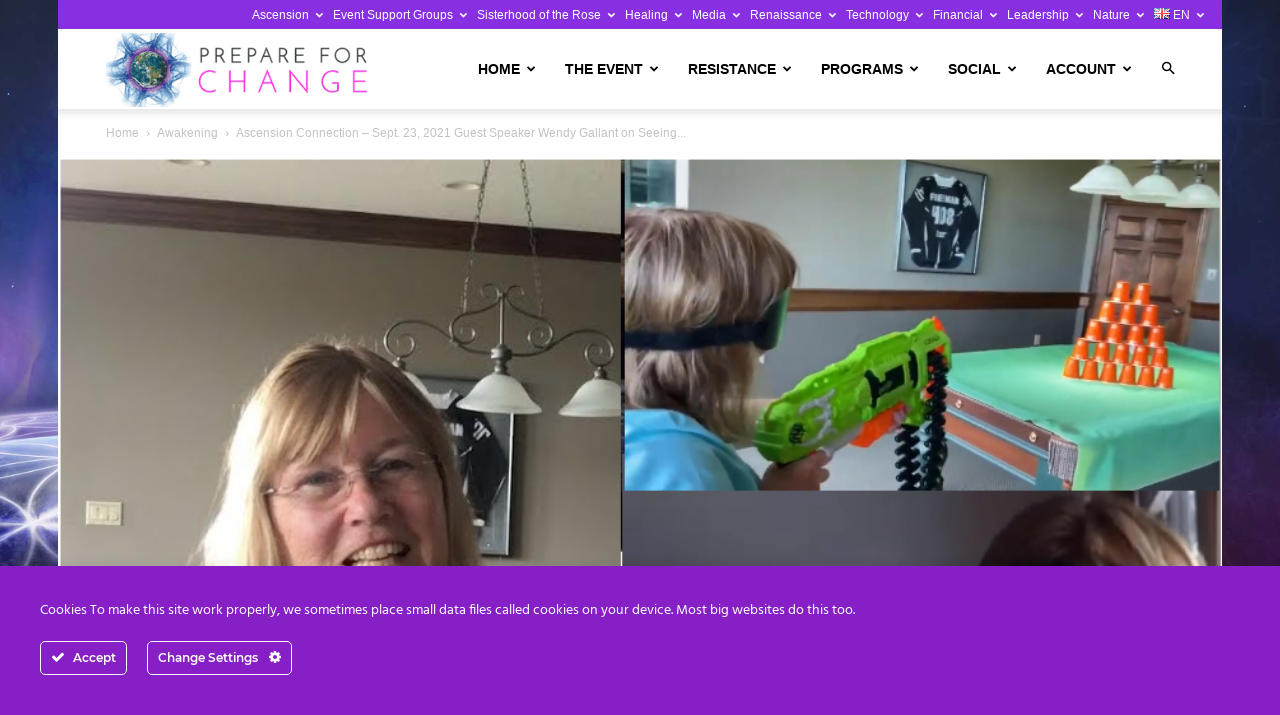

--- FILE ---
content_type: text/html; charset=UTF-8
request_url: https://prepareforchange.net/wp-admin/admin-ajax.php?td_theme_name=Newspaper&v=12.7.3
body_size: -384
content:
{"65975":365}